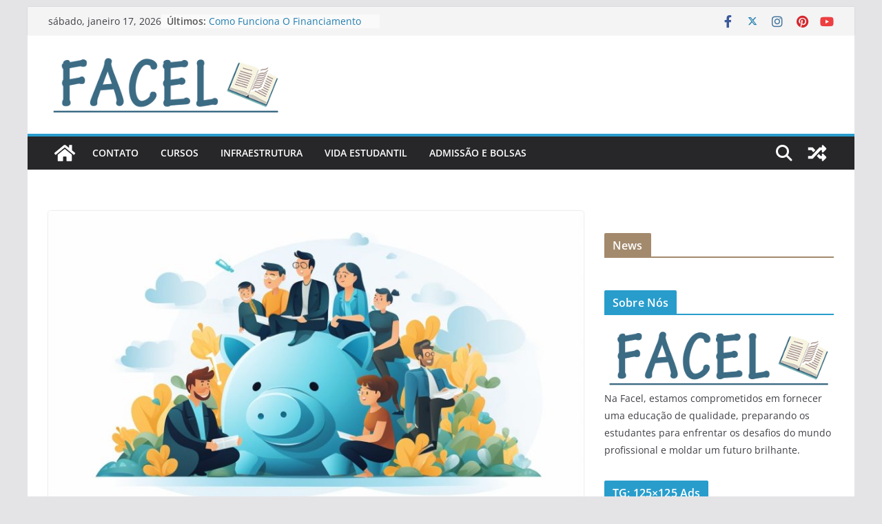

--- FILE ---
content_type: text/html; charset=UTF-8
request_url: https://facel.com.br/requisitos-para-obtencao-de-bolsas/
body_size: 18139
content:
		<!doctype html>
		<html lang="pt-BR" prefix="og: https://ogp.me/ns#">
		
<head>

			<meta charset="UTF-8"/>
		<meta name="viewport" content="width=device-width, initial-scale=1">
		<link rel="profile" href="https://gmpg.org/xfn/11" />
		
	
<!-- Otimização para mecanismos de pesquisa pelo Rank Math - https://rankmath.com/ -->
<title>Requisitos Para Obtenção De Bolsas - Facel</title>
<meta name="description" content="Para obter bolsas de estudo em cursos, é necessário atender a certos requisitos. Aqui está tudo o que você precisa saber:"/>
<meta name="robots" content="follow, index, max-snippet:-1, max-video-preview:-1, max-image-preview:large"/>
<link rel="canonical" href="https://facel.com.br/requisitos-para-obtencao-de-bolsas/" />
<meta property="og:locale" content="pt_BR" />
<meta property="og:type" content="article" />
<meta property="og:title" content="Requisitos Para Obtenção De Bolsas - Facel" />
<meta property="og:description" content="Para obter bolsas de estudo em cursos, é necessário atender a certos requisitos. Aqui está tudo o que você precisa saber:" />
<meta property="og:url" content="http://facel.com.br/requisitos-para-obtencao-de-bolsas/" />
<meta property="og:site_name" content="Facel" />
<meta property="article:section" content="Slider" />
<meta property="og:updated_time" content="2024-01-30T17:39:28-03:00" />
<meta property="og:image" content="https://facel.com.br/wp-content/uploads/2024/01/05-1.jpg" />
<meta property="og:image:secure_url" content="https://facel.com.br/wp-content/uploads/2024/01/05-1.jpg" />
<meta property="og:image:width" content="1456" />
<meta property="og:image:height" content="816" />
<meta property="og:image:alt" content="Requisitos Para Obtenção De Bolsas" />
<meta property="og:image:type" content="image/jpeg" />
<meta property="article:published_time" content="2024-01-05T17:17:13-03:00" />
<meta property="article:modified_time" content="2024-01-30T17:39:28-03:00" />
<meta name="twitter:card" content="summary_large_image" />
<meta name="twitter:title" content="Requisitos Para Obtenção De Bolsas - Facel" />
<meta name="twitter:description" content="Para obter bolsas de estudo em cursos, é necessário atender a certos requisitos. Aqui está tudo o que você precisa saber:" />
<meta name="twitter:image" content="https://facel.com.br/wp-content/uploads/2024/01/05-1.jpg" />
<meta name="twitter:label1" content="Escrito por" />
<meta name="twitter:data1" content="Manuela" />
<meta name="twitter:label2" content="Tempo para leitura" />
<meta name="twitter:data2" content="6 minutos" />
<script type="application/ld+json" class="rank-math-schema">{"@context":"https://schema.org","@graph":[{"@type":["Person","Organization"],"@id":"https://facel.com.br/#person","name":"bruno","logo":{"@type":"ImageObject","@id":"https://facel.com.br/#logo","url":"http://facel.com.br/wp-content/uploads/2023/07/cropped-logo.png","contentUrl":"http://facel.com.br/wp-content/uploads/2023/07/cropped-logo.png","caption":"Facel","inLanguage":"pt-BR","width":"399","height":"111"},"image":{"@type":"ImageObject","@id":"https://facel.com.br/#logo","url":"http://facel.com.br/wp-content/uploads/2023/07/cropped-logo.png","contentUrl":"http://facel.com.br/wp-content/uploads/2023/07/cropped-logo.png","caption":"Facel","inLanguage":"pt-BR","width":"399","height":"111"}},{"@type":"WebSite","@id":"https://facel.com.br/#website","url":"https://facel.com.br","name":"Facel","publisher":{"@id":"https://facel.com.br/#person"},"inLanguage":"pt-BR"},{"@type":"ImageObject","@id":"https://facel.com.br/wp-content/uploads/2024/01/05-1.jpg","url":"https://facel.com.br/wp-content/uploads/2024/01/05-1.jpg","width":"1456","height":"816","caption":"Requisitos Para Obten\u00e7\u00e3o De Bolsas","inLanguage":"pt-BR"},{"@type":"WebPage","@id":"http://facel.com.br/requisitos-para-obtencao-de-bolsas/#webpage","url":"http://facel.com.br/requisitos-para-obtencao-de-bolsas/","name":"Requisitos Para Obten\u00e7\u00e3o De Bolsas - Facel","datePublished":"2024-01-05T17:17:13-03:00","dateModified":"2024-01-30T17:39:28-03:00","isPartOf":{"@id":"https://facel.com.br/#website"},"primaryImageOfPage":{"@id":"https://facel.com.br/wp-content/uploads/2024/01/05-1.jpg"},"inLanguage":"pt-BR"},{"@type":"Person","@id":"http://facel.com.br/requisitos-para-obtencao-de-bolsas/#author","name":"Manuela","image":{"@type":"ImageObject","@id":"https://secure.gravatar.com/avatar/9f0fd96984a0fdb53d9951e5cd2af1356ecaddcfba8b3045d2e35617bd0b9167?s=96&amp;d=mm&amp;r=g","url":"https://secure.gravatar.com/avatar/9f0fd96984a0fdb53d9951e5cd2af1356ecaddcfba8b3045d2e35617bd0b9167?s=96&amp;d=mm&amp;r=g","caption":"Manuela","inLanguage":"pt-BR"}},{"@type":"BlogPosting","headline":"Requisitos Para Obten\u00e7\u00e3o De Bolsas - Facel","datePublished":"2024-01-05T17:17:13-03:00","dateModified":"2024-01-30T17:39:28-03:00","articleSection":"Slider","author":{"@id":"http://facel.com.br/requisitos-para-obtencao-de-bolsas/#author","name":"Manuela"},"publisher":{"@id":"https://facel.com.br/#person"},"description":"Para obter bolsas de estudo em cursos, \u00e9 necess\u00e1rio atender a certos requisitos. Aqui est\u00e1 tudo o que voc\u00ea precisa saber:","name":"Requisitos Para Obten\u00e7\u00e3o De Bolsas - Facel","@id":"http://facel.com.br/requisitos-para-obtencao-de-bolsas/#richSnippet","isPartOf":{"@id":"http://facel.com.br/requisitos-para-obtencao-de-bolsas/#webpage"},"image":{"@id":"https://facel.com.br/wp-content/uploads/2024/01/05-1.jpg"},"inLanguage":"pt-BR","mainEntityOfPage":{"@id":"http://facel.com.br/requisitos-para-obtencao-de-bolsas/#webpage"}}]}</script>
<!-- /Plugin de SEO Rank Math para WordPress -->

<link rel="alternate" type="application/rss+xml" title="Feed para Facel &raquo;" href="https://facel.com.br/feed/" />
<link rel="alternate" title="oEmbed (JSON)" type="application/json+oembed" href="https://facel.com.br/wp-json/oembed/1.0/embed?url=http%3A%2F%2Ffacel.com.br%2Frequisitos-para-obtencao-de-bolsas%2F" />
<link rel="alternate" title="oEmbed (XML)" type="text/xml+oembed" href="https://facel.com.br/wp-json/oembed/1.0/embed?url=http%3A%2F%2Ffacel.com.br%2Frequisitos-para-obtencao-de-bolsas%2F&#038;format=xml" />
<style id='wp-img-auto-sizes-contain-inline-css' type='text/css'>
img:is([sizes=auto i],[sizes^="auto," i]){contain-intrinsic-size:3000px 1500px}
/*# sourceURL=wp-img-auto-sizes-contain-inline-css */
</style>
<style id='wp-emoji-styles-inline-css' type='text/css'>

	img.wp-smiley, img.emoji {
		display: inline !important;
		border: none !important;
		box-shadow: none !important;
		height: 1em !important;
		width: 1em !important;
		margin: 0 0.07em !important;
		vertical-align: -0.1em !important;
		background: none !important;
		padding: 0 !important;
	}
/*# sourceURL=wp-emoji-styles-inline-css */
</style>
<style id='wp-block-library-inline-css' type='text/css'>
:root{--wp-block-synced-color:#7a00df;--wp-block-synced-color--rgb:122,0,223;--wp-bound-block-color:var(--wp-block-synced-color);--wp-editor-canvas-background:#ddd;--wp-admin-theme-color:#007cba;--wp-admin-theme-color--rgb:0,124,186;--wp-admin-theme-color-darker-10:#006ba1;--wp-admin-theme-color-darker-10--rgb:0,107,160.5;--wp-admin-theme-color-darker-20:#005a87;--wp-admin-theme-color-darker-20--rgb:0,90,135;--wp-admin-border-width-focus:2px}@media (min-resolution:192dpi){:root{--wp-admin-border-width-focus:1.5px}}.wp-element-button{cursor:pointer}:root .has-very-light-gray-background-color{background-color:#eee}:root .has-very-dark-gray-background-color{background-color:#313131}:root .has-very-light-gray-color{color:#eee}:root .has-very-dark-gray-color{color:#313131}:root .has-vivid-green-cyan-to-vivid-cyan-blue-gradient-background{background:linear-gradient(135deg,#00d084,#0693e3)}:root .has-purple-crush-gradient-background{background:linear-gradient(135deg,#34e2e4,#4721fb 50%,#ab1dfe)}:root .has-hazy-dawn-gradient-background{background:linear-gradient(135deg,#faaca8,#dad0ec)}:root .has-subdued-olive-gradient-background{background:linear-gradient(135deg,#fafae1,#67a671)}:root .has-atomic-cream-gradient-background{background:linear-gradient(135deg,#fdd79a,#004a59)}:root .has-nightshade-gradient-background{background:linear-gradient(135deg,#330968,#31cdcf)}:root .has-midnight-gradient-background{background:linear-gradient(135deg,#020381,#2874fc)}:root{--wp--preset--font-size--normal:16px;--wp--preset--font-size--huge:42px}.has-regular-font-size{font-size:1em}.has-larger-font-size{font-size:2.625em}.has-normal-font-size{font-size:var(--wp--preset--font-size--normal)}.has-huge-font-size{font-size:var(--wp--preset--font-size--huge)}.has-text-align-center{text-align:center}.has-text-align-left{text-align:left}.has-text-align-right{text-align:right}.has-fit-text{white-space:nowrap!important}#end-resizable-editor-section{display:none}.aligncenter{clear:both}.items-justified-left{justify-content:flex-start}.items-justified-center{justify-content:center}.items-justified-right{justify-content:flex-end}.items-justified-space-between{justify-content:space-between}.screen-reader-text{border:0;clip-path:inset(50%);height:1px;margin:-1px;overflow:hidden;padding:0;position:absolute;width:1px;word-wrap:normal!important}.screen-reader-text:focus{background-color:#ddd;clip-path:none;color:#444;display:block;font-size:1em;height:auto;left:5px;line-height:normal;padding:15px 23px 14px;text-decoration:none;top:5px;width:auto;z-index:100000}html :where(.has-border-color){border-style:solid}html :where([style*=border-top-color]){border-top-style:solid}html :where([style*=border-right-color]){border-right-style:solid}html :where([style*=border-bottom-color]){border-bottom-style:solid}html :where([style*=border-left-color]){border-left-style:solid}html :where([style*=border-width]){border-style:solid}html :where([style*=border-top-width]){border-top-style:solid}html :where([style*=border-right-width]){border-right-style:solid}html :where([style*=border-bottom-width]){border-bottom-style:solid}html :where([style*=border-left-width]){border-left-style:solid}html :where(img[class*=wp-image-]){height:auto;max-width:100%}:where(figure){margin:0 0 1em}html :where(.is-position-sticky){--wp-admin--admin-bar--position-offset:var(--wp-admin--admin-bar--height,0px)}@media screen and (max-width:600px){html :where(.is-position-sticky){--wp-admin--admin-bar--position-offset:0px}}

/*# sourceURL=wp-block-library-inline-css */
</style><style id='global-styles-inline-css' type='text/css'>
:root{--wp--preset--aspect-ratio--square: 1;--wp--preset--aspect-ratio--4-3: 4/3;--wp--preset--aspect-ratio--3-4: 3/4;--wp--preset--aspect-ratio--3-2: 3/2;--wp--preset--aspect-ratio--2-3: 2/3;--wp--preset--aspect-ratio--16-9: 16/9;--wp--preset--aspect-ratio--9-16: 9/16;--wp--preset--color--black: #000000;--wp--preset--color--cyan-bluish-gray: #abb8c3;--wp--preset--color--white: #ffffff;--wp--preset--color--pale-pink: #f78da7;--wp--preset--color--vivid-red: #cf2e2e;--wp--preset--color--luminous-vivid-orange: #ff6900;--wp--preset--color--luminous-vivid-amber: #fcb900;--wp--preset--color--light-green-cyan: #7bdcb5;--wp--preset--color--vivid-green-cyan: #00d084;--wp--preset--color--pale-cyan-blue: #8ed1fc;--wp--preset--color--vivid-cyan-blue: #0693e3;--wp--preset--color--vivid-purple: #9b51e0;--wp--preset--gradient--vivid-cyan-blue-to-vivid-purple: linear-gradient(135deg,rgb(6,147,227) 0%,rgb(155,81,224) 100%);--wp--preset--gradient--light-green-cyan-to-vivid-green-cyan: linear-gradient(135deg,rgb(122,220,180) 0%,rgb(0,208,130) 100%);--wp--preset--gradient--luminous-vivid-amber-to-luminous-vivid-orange: linear-gradient(135deg,rgb(252,185,0) 0%,rgb(255,105,0) 100%);--wp--preset--gradient--luminous-vivid-orange-to-vivid-red: linear-gradient(135deg,rgb(255,105,0) 0%,rgb(207,46,46) 100%);--wp--preset--gradient--very-light-gray-to-cyan-bluish-gray: linear-gradient(135deg,rgb(238,238,238) 0%,rgb(169,184,195) 100%);--wp--preset--gradient--cool-to-warm-spectrum: linear-gradient(135deg,rgb(74,234,220) 0%,rgb(151,120,209) 20%,rgb(207,42,186) 40%,rgb(238,44,130) 60%,rgb(251,105,98) 80%,rgb(254,248,76) 100%);--wp--preset--gradient--blush-light-purple: linear-gradient(135deg,rgb(255,206,236) 0%,rgb(152,150,240) 100%);--wp--preset--gradient--blush-bordeaux: linear-gradient(135deg,rgb(254,205,165) 0%,rgb(254,45,45) 50%,rgb(107,0,62) 100%);--wp--preset--gradient--luminous-dusk: linear-gradient(135deg,rgb(255,203,112) 0%,rgb(199,81,192) 50%,rgb(65,88,208) 100%);--wp--preset--gradient--pale-ocean: linear-gradient(135deg,rgb(255,245,203) 0%,rgb(182,227,212) 50%,rgb(51,167,181) 100%);--wp--preset--gradient--electric-grass: linear-gradient(135deg,rgb(202,248,128) 0%,rgb(113,206,126) 100%);--wp--preset--gradient--midnight: linear-gradient(135deg,rgb(2,3,129) 0%,rgb(40,116,252) 100%);--wp--preset--font-size--small: 13px;--wp--preset--font-size--medium: 20px;--wp--preset--font-size--large: 36px;--wp--preset--font-size--x-large: 42px;--wp--preset--spacing--20: 0.44rem;--wp--preset--spacing--30: 0.67rem;--wp--preset--spacing--40: 1rem;--wp--preset--spacing--50: 1.5rem;--wp--preset--spacing--60: 2.25rem;--wp--preset--spacing--70: 3.38rem;--wp--preset--spacing--80: 5.06rem;--wp--preset--shadow--natural: 6px 6px 9px rgba(0, 0, 0, 0.2);--wp--preset--shadow--deep: 12px 12px 50px rgba(0, 0, 0, 0.4);--wp--preset--shadow--sharp: 6px 6px 0px rgba(0, 0, 0, 0.2);--wp--preset--shadow--outlined: 6px 6px 0px -3px rgb(255, 255, 255), 6px 6px rgb(0, 0, 0);--wp--preset--shadow--crisp: 6px 6px 0px rgb(0, 0, 0);}:where(body) { margin: 0; }.wp-site-blocks > .alignleft { float: left; margin-right: 2em; }.wp-site-blocks > .alignright { float: right; margin-left: 2em; }.wp-site-blocks > .aligncenter { justify-content: center; margin-left: auto; margin-right: auto; }:where(.wp-site-blocks) > * { margin-block-start: 24px; margin-block-end: 0; }:where(.wp-site-blocks) > :first-child { margin-block-start: 0; }:where(.wp-site-blocks) > :last-child { margin-block-end: 0; }:root { --wp--style--block-gap: 24px; }:root :where(.is-layout-flow) > :first-child{margin-block-start: 0;}:root :where(.is-layout-flow) > :last-child{margin-block-end: 0;}:root :where(.is-layout-flow) > *{margin-block-start: 24px;margin-block-end: 0;}:root :where(.is-layout-constrained) > :first-child{margin-block-start: 0;}:root :where(.is-layout-constrained) > :last-child{margin-block-end: 0;}:root :where(.is-layout-constrained) > *{margin-block-start: 24px;margin-block-end: 0;}:root :where(.is-layout-flex){gap: 24px;}:root :where(.is-layout-grid){gap: 24px;}.is-layout-flow > .alignleft{float: left;margin-inline-start: 0;margin-inline-end: 2em;}.is-layout-flow > .alignright{float: right;margin-inline-start: 2em;margin-inline-end: 0;}.is-layout-flow > .aligncenter{margin-left: auto !important;margin-right: auto !important;}.is-layout-constrained > .alignleft{float: left;margin-inline-start: 0;margin-inline-end: 2em;}.is-layout-constrained > .alignright{float: right;margin-inline-start: 2em;margin-inline-end: 0;}.is-layout-constrained > .aligncenter{margin-left: auto !important;margin-right: auto !important;}.is-layout-constrained > :where(:not(.alignleft):not(.alignright):not(.alignfull)){margin-left: auto !important;margin-right: auto !important;}body .is-layout-flex{display: flex;}.is-layout-flex{flex-wrap: wrap;align-items: center;}.is-layout-flex > :is(*, div){margin: 0;}body .is-layout-grid{display: grid;}.is-layout-grid > :is(*, div){margin: 0;}body{padding-top: 0px;padding-right: 0px;padding-bottom: 0px;padding-left: 0px;}a:where(:not(.wp-element-button)){text-decoration: underline;}:root :where(.wp-element-button, .wp-block-button__link){background-color: #32373c;border-width: 0;color: #fff;font-family: inherit;font-size: inherit;font-style: inherit;font-weight: inherit;letter-spacing: inherit;line-height: inherit;padding-top: calc(0.667em + 2px);padding-right: calc(1.333em + 2px);padding-bottom: calc(0.667em + 2px);padding-left: calc(1.333em + 2px);text-decoration: none;text-transform: inherit;}.has-black-color{color: var(--wp--preset--color--black) !important;}.has-cyan-bluish-gray-color{color: var(--wp--preset--color--cyan-bluish-gray) !important;}.has-white-color{color: var(--wp--preset--color--white) !important;}.has-pale-pink-color{color: var(--wp--preset--color--pale-pink) !important;}.has-vivid-red-color{color: var(--wp--preset--color--vivid-red) !important;}.has-luminous-vivid-orange-color{color: var(--wp--preset--color--luminous-vivid-orange) !important;}.has-luminous-vivid-amber-color{color: var(--wp--preset--color--luminous-vivid-amber) !important;}.has-light-green-cyan-color{color: var(--wp--preset--color--light-green-cyan) !important;}.has-vivid-green-cyan-color{color: var(--wp--preset--color--vivid-green-cyan) !important;}.has-pale-cyan-blue-color{color: var(--wp--preset--color--pale-cyan-blue) !important;}.has-vivid-cyan-blue-color{color: var(--wp--preset--color--vivid-cyan-blue) !important;}.has-vivid-purple-color{color: var(--wp--preset--color--vivid-purple) !important;}.has-black-background-color{background-color: var(--wp--preset--color--black) !important;}.has-cyan-bluish-gray-background-color{background-color: var(--wp--preset--color--cyan-bluish-gray) !important;}.has-white-background-color{background-color: var(--wp--preset--color--white) !important;}.has-pale-pink-background-color{background-color: var(--wp--preset--color--pale-pink) !important;}.has-vivid-red-background-color{background-color: var(--wp--preset--color--vivid-red) !important;}.has-luminous-vivid-orange-background-color{background-color: var(--wp--preset--color--luminous-vivid-orange) !important;}.has-luminous-vivid-amber-background-color{background-color: var(--wp--preset--color--luminous-vivid-amber) !important;}.has-light-green-cyan-background-color{background-color: var(--wp--preset--color--light-green-cyan) !important;}.has-vivid-green-cyan-background-color{background-color: var(--wp--preset--color--vivid-green-cyan) !important;}.has-pale-cyan-blue-background-color{background-color: var(--wp--preset--color--pale-cyan-blue) !important;}.has-vivid-cyan-blue-background-color{background-color: var(--wp--preset--color--vivid-cyan-blue) !important;}.has-vivid-purple-background-color{background-color: var(--wp--preset--color--vivid-purple) !important;}.has-black-border-color{border-color: var(--wp--preset--color--black) !important;}.has-cyan-bluish-gray-border-color{border-color: var(--wp--preset--color--cyan-bluish-gray) !important;}.has-white-border-color{border-color: var(--wp--preset--color--white) !important;}.has-pale-pink-border-color{border-color: var(--wp--preset--color--pale-pink) !important;}.has-vivid-red-border-color{border-color: var(--wp--preset--color--vivid-red) !important;}.has-luminous-vivid-orange-border-color{border-color: var(--wp--preset--color--luminous-vivid-orange) !important;}.has-luminous-vivid-amber-border-color{border-color: var(--wp--preset--color--luminous-vivid-amber) !important;}.has-light-green-cyan-border-color{border-color: var(--wp--preset--color--light-green-cyan) !important;}.has-vivid-green-cyan-border-color{border-color: var(--wp--preset--color--vivid-green-cyan) !important;}.has-pale-cyan-blue-border-color{border-color: var(--wp--preset--color--pale-cyan-blue) !important;}.has-vivid-cyan-blue-border-color{border-color: var(--wp--preset--color--vivid-cyan-blue) !important;}.has-vivid-purple-border-color{border-color: var(--wp--preset--color--vivid-purple) !important;}.has-vivid-cyan-blue-to-vivid-purple-gradient-background{background: var(--wp--preset--gradient--vivid-cyan-blue-to-vivid-purple) !important;}.has-light-green-cyan-to-vivid-green-cyan-gradient-background{background: var(--wp--preset--gradient--light-green-cyan-to-vivid-green-cyan) !important;}.has-luminous-vivid-amber-to-luminous-vivid-orange-gradient-background{background: var(--wp--preset--gradient--luminous-vivid-amber-to-luminous-vivid-orange) !important;}.has-luminous-vivid-orange-to-vivid-red-gradient-background{background: var(--wp--preset--gradient--luminous-vivid-orange-to-vivid-red) !important;}.has-very-light-gray-to-cyan-bluish-gray-gradient-background{background: var(--wp--preset--gradient--very-light-gray-to-cyan-bluish-gray) !important;}.has-cool-to-warm-spectrum-gradient-background{background: var(--wp--preset--gradient--cool-to-warm-spectrum) !important;}.has-blush-light-purple-gradient-background{background: var(--wp--preset--gradient--blush-light-purple) !important;}.has-blush-bordeaux-gradient-background{background: var(--wp--preset--gradient--blush-bordeaux) !important;}.has-luminous-dusk-gradient-background{background: var(--wp--preset--gradient--luminous-dusk) !important;}.has-pale-ocean-gradient-background{background: var(--wp--preset--gradient--pale-ocean) !important;}.has-electric-grass-gradient-background{background: var(--wp--preset--gradient--electric-grass) !important;}.has-midnight-gradient-background{background: var(--wp--preset--gradient--midnight) !important;}.has-small-font-size{font-size: var(--wp--preset--font-size--small) !important;}.has-medium-font-size{font-size: var(--wp--preset--font-size--medium) !important;}.has-large-font-size{font-size: var(--wp--preset--font-size--large) !important;}.has-x-large-font-size{font-size: var(--wp--preset--font-size--x-large) !important;}
/*# sourceURL=global-styles-inline-css */
</style>

<link rel='stylesheet' id='dashicons-css' href='https://facel.com.br/wp-includes/css/dashicons.min.css?ver=2d2e783258cddc8cd225d8932b070117' type='text/css' media='all' />
<link rel='stylesheet' id='everest-forms-general-css' href='https://facel.com.br/wp-content/plugins/everest-forms/assets/css/everest-forms.css?ver=3.4.1' type='text/css' media='all' />
<link rel='stylesheet' id='jquery-intl-tel-input-css' href='https://facel.com.br/wp-content/plugins/everest-forms/assets/css/intlTelInput.css?ver=3.4.1' type='text/css' media='all' />
<link rel='stylesheet' id='colormag_style-css' href='https://facel.com.br/wp-content/themes/colormag/style.css?ver=3.1.10' type='text/css' media='all' />
<style id='colormag_style-inline-css' type='text/css'>
.colormag-button,
			blockquote, button,
			input[type=reset],
			input[type=button],
			input[type=submit],
			.cm-home-icon.front_page_on,
			.cm-post-categories a,
			.cm-primary-nav ul li ul li:hover,
			.cm-primary-nav ul li.current-menu-item,
			.cm-primary-nav ul li.current_page_ancestor,
			.cm-primary-nav ul li.current-menu-ancestor,
			.cm-primary-nav ul li.current_page_item,
			.cm-primary-nav ul li:hover,
			.cm-primary-nav ul li.focus,
			.cm-mobile-nav li a:hover,
			.colormag-header-clean #cm-primary-nav .cm-menu-toggle:hover,
			.cm-header .cm-mobile-nav li:hover,
			.cm-header .cm-mobile-nav li.current-page-ancestor,
			.cm-header .cm-mobile-nav li.current-menu-ancestor,
			.cm-header .cm-mobile-nav li.current-page-item,
			.cm-header .cm-mobile-nav li.current-menu-item,
			.cm-primary-nav ul li.focus > a,
			.cm-layout-2 .cm-primary-nav ul ul.sub-menu li.focus > a,
			.cm-mobile-nav .current-menu-item>a, .cm-mobile-nav .current_page_item>a,
			.colormag-header-clean .cm-mobile-nav li:hover > a,
			.colormag-header-clean .cm-mobile-nav li.current-page-ancestor > a,
			.colormag-header-clean .cm-mobile-nav li.current-menu-ancestor > a,
			.colormag-header-clean .cm-mobile-nav li.current-page-item > a,
			.colormag-header-clean .cm-mobile-nav li.current-menu-item > a,
			.fa.search-top:hover,
			.widget_call_to_action .btn--primary,
			.colormag-footer--classic .cm-footer-cols .cm-row .cm-widget-title span::before,
			.colormag-footer--classic-bordered .cm-footer-cols .cm-row .cm-widget-title span::before,
			.cm-featured-posts .cm-widget-title span,
			.cm-featured-category-slider-widget .cm-slide-content .cm-entry-header-meta .cm-post-categories a,
			.cm-highlighted-posts .cm-post-content .cm-entry-header-meta .cm-post-categories a,
			.cm-category-slide-next, .cm-category-slide-prev, .slide-next,
			.slide-prev, .cm-tabbed-widget ul li, .cm-posts .wp-pagenavi .current,
			.cm-posts .wp-pagenavi a:hover, .cm-secondary .cm-widget-title span,
			.cm-posts .post .cm-post-content .cm-entry-header-meta .cm-post-categories a,
			.cm-page-header .cm-page-title span, .entry-meta .post-format i,
			.format-link .cm-entry-summary a, .cm-entry-button, .infinite-scroll .tg-infinite-scroll,
			.no-more-post-text, .pagination span,
			.comments-area .comment-author-link span,
			.cm-footer-cols .cm-row .cm-widget-title span,
			.advertisement_above_footer .cm-widget-title span,
			.error, .cm-primary .cm-widget-title span,
			.related-posts-wrapper.style-three .cm-post-content .cm-entry-title a:hover:before,
			.cm-slider-area .cm-widget-title span,
			.cm-beside-slider-widget .cm-widget-title span,
			.top-full-width-sidebar .cm-widget-title span,
			.wp-block-quote, .wp-block-quote.is-style-large,
			.wp-block-quote.has-text-align-right,
			.cm-error-404 .cm-btn, .widget .wp-block-heading, .wp-block-search button,
			.widget a::before, .cm-post-date a::before,
			.byline a::before,
			.colormag-footer--classic-bordered .cm-widget-title::before,
			.wp-block-button__link,
			#cm-tertiary .cm-widget-title span,
			.link-pagination .post-page-numbers.current,
			.wp-block-query-pagination-numbers .page-numbers.current,
			.wp-element-button,
			.wp-block-button .wp-block-button__link,
			.wp-element-button,
			.cm-layout-2 .cm-primary-nav ul ul.sub-menu li:hover,
			.cm-layout-2 .cm-primary-nav ul ul.sub-menu li.current-menu-ancestor,
			.cm-layout-2 .cm-primary-nav ul ul.sub-menu li.current-menu-item,
			.cm-layout-2 .cm-primary-nav ul ul.sub-menu li.focus,
			.search-wrap button,
			.page-numbers .current,
			.wp-block-search .wp-element-button:hover{background-color:#289dcc;}a,
			.cm-layout-2 #cm-primary-nav .fa.search-top:hover,
			.cm-layout-2 #cm-primary-nav.cm-mobile-nav .cm-random-post a:hover .fa-random,
			.cm-layout-2 #cm-primary-nav.cm-primary-nav .cm-random-post a:hover .fa-random,
			.cm-layout-2 .breaking-news .newsticker a:hover,
			.cm-layout-2 .cm-primary-nav ul li.current-menu-item > a,
			.cm-layout-2 .cm-primary-nav ul li.current_page_item > a,
			.cm-layout-2 .cm-primary-nav ul li:hover > a,
			.cm-layout-2 .cm-primary-nav ul li.focus > a
			.dark-skin .cm-layout-2-style-1 #cm-primary-nav.cm-primary-nav .cm-home-icon:hover .fa,
			.byline a:hover, .comments a:hover, .cm-edit-link a:hover, .cm-post-date a:hover,
			.social-links:not(.cm-header-actions .social-links) i.fa:hover, .cm-tag-links a:hover,
			.colormag-header-clean .social-links li:hover i.fa, .cm-layout-2-style-1 .social-links li:hover i.fa,
			.colormag-header-clean .breaking-news .newsticker a:hover, .widget_featured_posts .article-content .cm-entry-title a:hover,
			.widget_featured_slider .slide-content .cm-below-entry-meta .byline a:hover,
			.widget_featured_slider .slide-content .cm-below-entry-meta .comments a:hover,
			.widget_featured_slider .slide-content .cm-below-entry-meta .cm-post-date a:hover,
			.widget_featured_slider .slide-content .cm-entry-title a:hover,
			.widget_block_picture_news.widget_featured_posts .article-content .cm-entry-title a:hover,
			.widget_highlighted_posts .article-content .cm-below-entry-meta .byline a:hover,
			.widget_highlighted_posts .article-content .cm-below-entry-meta .comments a:hover,
			.widget_highlighted_posts .article-content .cm-below-entry-meta .cm-post-date a:hover,
			.widget_highlighted_posts .article-content .cm-entry-title a:hover, i.fa-arrow-up, i.fa-arrow-down,
			.cm-site-title a, #content .post .article-content .cm-entry-title a:hover, .entry-meta .byline i,
			.entry-meta .cat-links i, .entry-meta a, .post .cm-entry-title a:hover, .search .cm-entry-title a:hover,
			.entry-meta .comments-link a:hover, .entry-meta .cm-edit-link a:hover, .entry-meta .cm-post-date a:hover,
			.entry-meta .cm-tag-links a:hover, .single #content .tags a:hover, .count, .next a:hover, .previous a:hover,
			.related-posts-main-title .fa, .single-related-posts .article-content .cm-entry-title a:hover,
			.pagination a span:hover,
			#content .comments-area a.comment-cm-edit-link:hover, #content .comments-area a.comment-permalink:hover,
			#content .comments-area article header cite a:hover, .comments-area .comment-author-link a:hover,
			.comment .comment-reply-link:hover,
			.nav-next a, .nav-previous a,
			#cm-footer .cm-footer-menu ul li a:hover,
			.cm-footer-cols .cm-row a:hover, a#scroll-up i, .related-posts-wrapper-flyout .cm-entry-title a:hover,
			.human-diff-time .human-diff-time-display:hover,
			.cm-layout-2-style-1 #cm-primary-nav .fa:hover,
			.cm-footer-bar a,
			.cm-post-date a:hover,
			.cm-author a:hover,
			.cm-comments-link a:hover,
			.cm-tag-links a:hover,
			.cm-edit-link a:hover,
			.cm-footer-bar .copyright a,
			.cm-featured-posts .cm-entry-title a:hover,
			.cm-posts .post .cm-post-content .cm-entry-title a:hover,
			.cm-posts .post .single-title-above .cm-entry-title a:hover,
			.cm-layout-2 .cm-primary-nav ul li:hover > a,
			.cm-layout-2 #cm-primary-nav .fa:hover,
			.cm-entry-title a:hover,
			button:hover, input[type="button"]:hover,
			input[type="reset"]:hover,
			input[type="submit"]:hover,
			.wp-block-button .wp-block-button__link:hover,
			.cm-button:hover,
			.wp-element-button:hover,
			li.product .added_to_cart:hover,
			.comments-area .comment-permalink:hover,
			.cm-footer-bar-area .cm-footer-bar__2 a{color:#289dcc;}#cm-primary-nav,
			.cm-contained .cm-header-2 .cm-row{border-top-color:#289dcc;}.cm-layout-2 #cm-primary-nav,
			.cm-layout-2 .cm-primary-nav ul ul.sub-menu li:hover,
			.cm-layout-2 .cm-primary-nav ul > li:hover > a,
			.cm-layout-2 .cm-primary-nav ul > li.current-menu-item > a,
			.cm-layout-2 .cm-primary-nav ul > li.current-menu-ancestor > a,
			.cm-layout-2 .cm-primary-nav ul ul.sub-menu li.current-menu-ancestor,
			.cm-layout-2 .cm-primary-nav ul ul.sub-menu li.current-menu-item,
			.cm-layout-2 .cm-primary-nav ul ul.sub-menu li.focus,
			cm-layout-2 .cm-primary-nav ul ul.sub-menu li.current-menu-ancestor,
			cm-layout-2 .cm-primary-nav ul ul.sub-menu li.current-menu-item,
			cm-layout-2 #cm-primary-nav .cm-menu-toggle:hover,
			cm-layout-2 #cm-primary-nav.cm-mobile-nav .cm-menu-toggle,
			cm-layout-2 .cm-primary-nav ul > li:hover > a,
			cm-layout-2 .cm-primary-nav ul > li.current-menu-item > a,
			cm-layout-2 .cm-primary-nav ul > li.current-menu-ancestor > a,
			.cm-layout-2 .cm-primary-nav ul li.focus > a, .pagination a span:hover,
			.cm-error-404 .cm-btn,
			.single-post .cm-post-categories a::after,
			.widget .block-title,
			.cm-layout-2 .cm-primary-nav ul li.focus > a,
			button,
			input[type="button"],
			input[type="reset"],
			input[type="submit"],
			.wp-block-button .wp-block-button__link,
			.cm-button,
			.wp-element-button,
			li.product .added_to_cart{border-color:#289dcc;}.cm-secondary .cm-widget-title,
			#cm-tertiary .cm-widget-title,
			.widget_featured_posts .widget-title,
			#secondary .widget-title,
			#cm-tertiary .widget-title,
			.cm-page-header .cm-page-title,
			.cm-footer-cols .cm-row .widget-title,
			.advertisement_above_footer .widget-title,
			#primary .widget-title,
			.widget_slider_area .widget-title,
			.widget_beside_slider .widget-title,
			.top-full-width-sidebar .widget-title,
			.cm-footer-cols .cm-row .cm-widget-title,
			.cm-footer-bar .copyright a,
			.cm-layout-2.cm-layout-2-style-2 #cm-primary-nav,
			.cm-layout-2 .cm-primary-nav ul > li:hover > a,
			.cm-layout-2 .cm-primary-nav ul > li.current-menu-item > a{border-bottom-color:#289dcc;}@media screen and (min-width: 992px) {.cm-primary{width:70%;}}.cm-header .cm-menu-toggle svg,
			.cm-header .cm-menu-toggle svg{fill:#fff;}.cm-footer-bar-area .cm-footer-bar__2 a{color:#207daf;}.mzb-featured-posts, .mzb-social-icon, .mzb-featured-categories, .mzb-social-icons-insert{--color--light--primary:rgba(40,157,204,0.1);}body{--color--light--primary:#289dcc;--color--primary:#289dcc;}
/*# sourceURL=colormag_style-inline-css */
</style>
<link rel='stylesheet' id='colormag-featured-image-popup-css-css' href='https://facel.com.br/wp-content/themes/colormag/assets/js/magnific-popup/magnific-popup.min.css?ver=3.1.10' type='text/css' media='all' />
<link rel='stylesheet' id='font-awesome-4-css' href='https://facel.com.br/wp-content/themes/colormag/assets/library/font-awesome/css/v4-shims.min.css?ver=4.7.0' type='text/css' media='all' />
<link rel='stylesheet' id='font-awesome-all-css' href='https://facel.com.br/wp-content/themes/colormag/assets/library/font-awesome/css/all.min.css?ver=6.2.4' type='text/css' media='all' />
<link rel='stylesheet' id='font-awesome-solid-css' href='https://facel.com.br/wp-content/themes/colormag/assets/library/font-awesome/css/solid.min.css?ver=6.2.4' type='text/css' media='all' />
<script type="text/javascript" src="https://facel.com.br/wp-includes/js/jquery/jquery.min.js?ver=3.7.1" id="jquery-core-js"></script>
<script type="text/javascript" src="https://facel.com.br/wp-includes/js/jquery/jquery-migrate.min.js?ver=3.4.1" id="jquery-migrate-js"></script>
<link rel="https://api.w.org/" href="https://facel.com.br/wp-json/" /><link rel="alternate" title="JSON" type="application/json" href="https://facel.com.br/wp-json/wp/v2/posts/1131" /><link rel="EditURI" type="application/rsd+xml" title="RSD" href="https://facel.com.br/xmlrpc.php?rsd" />

<link rel='shortlink' href='https://facel.com.br/?p=1131' />
<link rel="icon" href="https://facel.com.br/wp-content/uploads/2020/07/tg-logo.jpg" sizes="32x32" />
<link rel="icon" href="https://facel.com.br/wp-content/uploads/2020/07/tg-logo.jpg" sizes="192x192" />
<link rel="apple-touch-icon" href="https://facel.com.br/wp-content/uploads/2020/07/tg-logo.jpg" />
<meta name="msapplication-TileImage" content="https://facel.com.br/wp-content/uploads/2020/07/tg-logo.jpg" />

</head>

<body class="wp-singular post-template-default single single-post postid-1131 single-format-standard wp-custom-logo wp-embed-responsive wp-theme-colormag everest-forms-no-js cm-header-layout-1 adv-style-1  boxed">




		<div id="page" class="hfeed site">
				<a class="skip-link screen-reader-text" href="#main">Pular para o conteúdo</a>
		

			<header id="cm-masthead" class="cm-header cm-layout-1 cm-layout-1-style-1 cm-full-width">
		
		
				<div class="cm-top-bar">
					<div class="cm-container">
						<div class="cm-row">
							<div class="cm-top-bar__1">
				
		<div class="date-in-header">
			sábado, janeiro 17, 2026		</div>

		
		<div class="breaking-news">
			<strong class="breaking-news-latest">Últimos:</strong>

			<ul class="newsticker">
									<li>
						<a href="https://facel.com.br/como-funciona-o-financiamento-internacional/" title="Como Funciona O Financiamento Internacional">
							Como Funciona O Financiamento Internacional						</a>
					</li>
									<li>
						<a href="https://facel.com.br/processo-de-matricula-para-ingressantes/" title="Processo De Matrícula Para Ingressantes">
							Processo De Matrícula Para Ingressantes						</a>
					</li>
									<li>
						<a href="https://facel.com.br/trabalhos-mais-rapidos-em-casa-com-ferramentas-eletricas-prontas-para-locacao/" title="Trabalhos mais rápidos em casa com ferramentas elétricas prontas para locação">
							Trabalhos mais rápidos em casa com ferramentas elétricas prontas para locação						</a>
					</li>
									<li>
						<a href="https://facel.com.br/vantagens-do-vagas-remanescentes-e-como-participar/" title="Vantagens Do Vagas Remanescentes E Como Participar">
							Vantagens Do Vagas Remanescentes E Como Participar						</a>
					</li>
									<li>
						<a href="https://facel.com.br/como-prosseguir-apos-ser-aprovado/" title="Como Prosseguir Após Ser Aprovado">
							Como Prosseguir Após Ser Aprovado						</a>
					</li>
							</ul>
		</div>

									</div>

							<div class="cm-top-bar__2">
				
		<div class="social-links">
			<ul>
				<li><a href="#" target="_blank"><i class="fa fa-facebook"></i></a></li><li><a href="#" target="_blank"><i class="fa-brands fa-x-twitter"></i></a></li><li><a href="#" target="_blank"><i class="fa fa-instagram"></i></a></li><li><a href="#" target="_blank"><i class="fa fa-pinterest"></i></a></li><li><a href="#" target="_blank"><i class="fa fa-youtube"></i></a></li>			</ul>
		</div><!-- .social-links -->
									</div>
						</div>
					</div>
				</div>

				
				<div class="cm-main-header">
		
		
	<div id="cm-header-1" class="cm-header-1">
		<div class="cm-container">
			<div class="cm-row">

				<div class="cm-header-col-1">
										<div id="cm-site-branding" class="cm-site-branding">
		<a href="https://facel.com.br/" class="custom-logo-link" rel="home"><img width="399" height="111" src="https://facel.com.br/wp-content/uploads/2023/07/cropped-logo.png" class="custom-logo" alt="Facel" decoding="async" srcset="" sizes="(max-width: 399px) 100vw, 399px" /></a>					</div><!-- #cm-site-branding -->
	
				</div><!-- .cm-header-col-1 -->

				<div class="cm-header-col-2">
										<div id="header-right-sidebar" class="clearfix">
						<aside id="colormag_728x90_advertisement_widget-1" class="widget cm-728x90-advertisemen-widget clearfix">
		<div class="advertisement_728x90">
			<div class="cm-advertisement-content"><a href="#" class="single_ad_728x90" target="_blank" rel="nofollow"><img src="https://themegrilldemos.com/colormag/wp-content/uploads/sites/60/2023/06/CM-ad-728X90.png" width="728" height="90" alt=""></a></div>		</div>

		</aside>					</div>
									</div><!-- .cm-header-col-2 -->

		</div>
	</div>
</div>
		
<div id="cm-header-2" class="cm-header-2">
	<nav id="cm-primary-nav" class="cm-primary-nav">
		<div class="cm-container">
			<div class="cm-row">
				
				<div class="cm-home-icon">
					<a href="https://facel.com.br/"
					   title="Facel"
					>
						<svg class="cm-icon cm-icon--home" xmlns="http://www.w3.org/2000/svg" viewBox="0 0 28 22"><path d="M13.6465 6.01133L5.11148 13.0409V20.6278C5.11148 20.8242 5.18952 21.0126 5.32842 21.1515C5.46733 21.2904 5.65572 21.3685 5.85217 21.3685L11.0397 21.3551C11.2355 21.3541 11.423 21.2756 11.5611 21.1368C11.6992 20.998 11.7767 20.8102 11.7767 20.6144V16.1837C11.7767 15.9873 11.8547 15.7989 11.9937 15.66C12.1326 15.521 12.321 15.443 12.5174 15.443H15.4801C15.6766 15.443 15.865 15.521 16.0039 15.66C16.1428 15.7989 16.2208 15.9873 16.2208 16.1837V20.6111C16.2205 20.7086 16.2394 20.8052 16.2765 20.8953C16.3136 20.9854 16.3681 21.0673 16.4369 21.1364C16.5057 21.2054 16.5875 21.2602 16.6775 21.2975C16.7675 21.3349 16.864 21.3541 16.9615 21.3541L22.1472 21.3685C22.3436 21.3685 22.532 21.2904 22.6709 21.1515C22.8099 21.0126 22.8879 20.8242 22.8879 20.6278V13.0358L14.3548 6.01133C14.2544 5.93047 14.1295 5.88637 14.0006 5.88637C13.8718 5.88637 13.7468 5.93047 13.6465 6.01133ZM27.1283 10.7892L23.2582 7.59917V1.18717C23.2582 1.03983 23.1997 0.898538 23.0955 0.794359C22.9913 0.69018 22.8501 0.631653 22.7027 0.631653H20.1103C19.963 0.631653 19.8217 0.69018 19.7175 0.794359C19.6133 0.898538 19.5548 1.03983 19.5548 1.18717V4.54848L15.4102 1.13856C15.0125 0.811259 14.5134 0.632307 13.9983 0.632307C13.4832 0.632307 12.9841 0.811259 12.5864 1.13856L0.868291 10.7892C0.81204 10.8357 0.765501 10.8928 0.731333 10.9573C0.697165 11.0218 0.676038 11.0924 0.66916 11.165C0.662282 11.2377 0.669786 11.311 0.691245 11.3807C0.712704 11.4505 0.747696 11.5153 0.794223 11.5715L1.97469 13.0066C2.02109 13.063 2.07816 13.1098 2.14264 13.1441C2.20711 13.1784 2.27773 13.1997 2.35044 13.2067C2.42315 13.2137 2.49653 13.2063 2.56638 13.1849C2.63623 13.1636 2.70118 13.1286 2.7575 13.0821L13.6465 4.11333C13.7468 4.03247 13.8718 3.98837 14.0006 3.98837C14.1295 3.98837 14.2544 4.03247 14.3548 4.11333L25.2442 13.0821C25.3004 13.1286 25.3653 13.1636 25.435 13.1851C25.5048 13.2065 25.5781 13.214 25.6507 13.2071C25.7234 13.2003 25.794 13.1791 25.8584 13.145C25.9229 13.1108 25.98 13.0643 26.0265 13.008L27.207 11.5729C27.2535 11.5164 27.2883 11.4512 27.3095 11.3812C27.3307 11.3111 27.3379 11.2375 27.3306 11.1647C27.3233 11.0919 27.3016 11.0212 27.2669 10.9568C27.2322 10.8923 27.1851 10.8354 27.1283 10.7892Z" /></svg>					</a>
				</div>
				
											<div class="cm-header-actions">
								
		<div class="cm-random-post">
							<a href="https://facel.com.br/aluguel-de-maquinas-de-solda-potencialize-sua-producao-com-tecnologia-avancada/" title="Ver um artigo aleatório">
					<svg class="cm-icon cm-icon--random-fill" xmlns="http://www.w3.org/2000/svg" viewBox="0 0 24 24"><path d="M21.73 16a1 1 0 0 1 0 1.33l-3.13 3.14a.94.94 0 0 1-1.6-.66v-1.56h-2.3a.39.39 0 0 1-.18 0 .36.36 0 0 1-.16-.11l-2.76-3 2.09-2.23 2.06 2.21H17v-1.56a.94.94 0 0 1 1.6-.66ZM2.47 8.88h3.28l2.06 2.2L9.9 8.85 7.14 5.9A.36.36 0 0 0 7 5.79a.39.39 0 0 0-.18 0H2.47a.47.47 0 0 0-.47.43v2.19a.47.47 0 0 0 .47.47Zm14.53 0v1.56a.94.94 0 0 0 1.6.66L21.73 8a1 1 0 0 0 0-1.33L18.6 3.53a.94.94 0 0 0-1.6.66v1.56h-2.3a.39.39 0 0 0-.18 0 .36.36 0 0 0-.16.11l-8.61 9.27H2.47a.46.46 0 0 0-.47.46v2.19a.47.47 0 0 0 .47.47H6.8a.45.45 0 0 0 .34-.15l8.61-9.22Z"></path></svg>				</a>
					</div>

							<div class="cm-top-search">
						<i class="fa fa-search search-top"></i>
						<div class="search-form-top">
									
<form action="https://facel.com.br/" class="search-form searchform clearfix" method="get" role="search">

	<div class="search-wrap">
		<input type="search"
				class="s field"
				name="s"
				value=""
				placeholder="Pesquisar"
		/>

		<button class="search-icon" type="submit"></button>
	</div>

</form><!-- .searchform -->
						</div>
					</div>
									</div>
				
					<p class="cm-menu-toggle" aria-expanded="false">
						<svg class="cm-icon cm-icon--bars" xmlns="http://www.w3.org/2000/svg" viewBox="0 0 24 24"><path d="M21 19H3a1 1 0 0 1 0-2h18a1 1 0 0 1 0 2Zm0-6H3a1 1 0 0 1 0-2h18a1 1 0 0 1 0 2Zm0-6H3a1 1 0 0 1 0-2h18a1 1 0 0 1 0 2Z"></path></svg>						<svg class="cm-icon cm-icon--x-mark" xmlns="http://www.w3.org/2000/svg" viewBox="0 0 24 24"><path d="m13.4 12 8.3-8.3c.4-.4.4-1 0-1.4s-1-.4-1.4 0L12 10.6 3.7 2.3c-.4-.4-1-.4-1.4 0s-.4 1 0 1.4l8.3 8.3-8.3 8.3c-.4.4-.4 1 0 1.4.2.2.4.3.7.3s.5-.1.7-.3l8.3-8.3 8.3 8.3c.2.2.5.3.7.3s.5-.1.7-.3c.4-.4.4-1 0-1.4L13.4 12z"></path></svg>					</p>
					<div class="cm-menu-primary-container"><ul id="menu-categories-menu" class="menu"><li id="menu-item-635" class="menu-item menu-item-type-post_type menu-item-object-page menu-item-635"><a href="https://facel.com.br/contact-us/">Contato</a></li>
<li id="menu-item-636" class="menu-item menu-item-type-taxonomy menu-item-object-category menu-item-636"><a href="https://facel.com.br/category/cursos/">Cursos</a></li>
<li id="menu-item-637" class="menu-item menu-item-type-taxonomy menu-item-object-category menu-item-637"><a href="https://facel.com.br/category/infraestrutura/">Infraestrutura</a></li>
<li id="menu-item-638" class="menu-item menu-item-type-taxonomy menu-item-object-category menu-item-638"><a href="https://facel.com.br/category/vida-estudantil/">Vida Estudantil</a></li>
<li id="menu-item-639" class="menu-item menu-item-type-taxonomy menu-item-object-category menu-item-639"><a href="https://facel.com.br/category/admissao-e-bolsas/">Admissão e Bolsas</a></li>
</ul></div>
			</div>
		</div>
	</nav>
</div>
			
				</div> <!-- /.cm-main-header -->
		
				</header><!-- #cm-masthead -->
		
		

	<div id="cm-content" class="cm-content">
		
		<div class="cm-container">
		
<div class="cm-row">
	
	<div id="cm-primary" class="cm-primary">
		<div class="cm-posts clearfix">

			
<article sdfdfds id="post-1131" class="post-1131 post type-post status-publish format-standard has-post-thumbnail hentry category-slider">
	
				<div class="cm-featured-image">
									<a href="https://facel.com.br/wp-content/uploads/2024/01/05-1.jpg" class="image-popup"><img width="800" height="445" src="https://facel.com.br/wp-content/uploads/2024/01/05-1-800x445.jpg" class="attachment-colormag-featured-image size-colormag-featured-image wp-post-image" alt="Requisitos Para Obtenção De Bolsas" decoding="async" fetchpriority="high" srcset="https://facel.com.br/wp-content/uploads/2024/01/05-1-800x445.jpg 800w, https://facel.com.br/wp-content/uploads/2024/01/05-1-300x168.jpg 300w" sizes="(max-width: 800px) 100vw, 800px" /></a>
								</div>

			
	<div class="cm-post-content">
		<div class="cm-entry-header-meta"><div class="cm-post-categories"><a href="https://facel.com.br/category/slider/" style="background:#dd5a5a" rel="category tag">Slider</a></div></div>	<header class="cm-entry-header">
				<h1 class="cm-entry-title">
			Requisitos Para Obtenção De Bolsas		</h1>
			</header>
<div class="cm-below-entry-meta "><span class="cm-post-date"><a href="https://facel.com.br/requisitos-para-obtencao-de-bolsas/" title="17:17" rel="bookmark"><svg class="cm-icon cm-icon--calendar-fill" xmlns="http://www.w3.org/2000/svg" viewBox="0 0 24 24"><path d="M21.1 6.6v1.6c0 .6-.4 1-1 1H3.9c-.6 0-1-.4-1-1V6.6c0-1.5 1.3-2.8 2.8-2.8h1.7V3c0-.6.4-1 1-1s1 .4 1 1v.8h5.2V3c0-.6.4-1 1-1s1 .4 1 1v.8h1.7c1.5 0 2.8 1.3 2.8 2.8zm-1 4.6H3.9c-.6 0-1 .4-1 1v7c0 1.5 1.3 2.8 2.8 2.8h12.6c1.5 0 2.8-1.3 2.8-2.8v-7c0-.6-.4-1-1-1z"></path></svg> <time class="entry-date published updated" datetime="2024-01-05T17:17:13-03:00">5 de janeiro de 2024</time></a></span>
		<span class="cm-author cm-vcard">
			<svg class="cm-icon cm-icon--user" xmlns="http://www.w3.org/2000/svg" viewBox="0 0 24 24"><path d="M7 7c0-2.8 2.2-5 5-5s5 2.2 5 5-2.2 5-5 5-5-2.2-5-5zm9 7H8c-2.8 0-5 2.2-5 5v2c0 .6.4 1 1 1h16c.6 0 1-.4 1-1v-2c0-2.8-2.2-5-5-5z"></path></svg>			<a class="url fn n"
			href="https://facel.com.br/author/manuela/"
			title="Manuela"
			>
				Manuela			</a>
		</span>

		</div>
<div class="cm-entry-summary">
	<blockquote><p>
<strong>Requisitos para obtenção de bolsas</strong> são essenciais para muitos estudantes que desejam financiar seus estudos. Neste artigo, exploraremos os critérios necessários para se candidatar a uma bolsa e as etapas a serem seguidas. Descubra como conquistar o apoio financeiro necessário para alcançar seus objetivos acadêmicos!
</p></blockquote>
<h2>Requisitos para obter bolsas de estudo em cursos: tudo o que você precisa saber</h2>
<p>Para obter bolsas de estudo em cursos, é necessário atender a certos requisitos. Aqui está tudo o que você precisa saber:</p>
<p>1. Desempenho Acadêmico: Geralmente, as bolsas de estudo são concedidas com base no desempenho acadêmico do aluno. É importante ter um histórico escolar sólido e boas notas.</p>
<p>2. Situação Financeira: Muitas bolsas de estudo são voltadas para estudantes de baixa renda. É provável que seja necessário comprovar a necessidade financeira por meio de documentação.</p>
<p>3. Mérito: Em alguns casos, as bolsas de estudo são concedidas com base no mérito. Isso pode incluir habilidades especiais, conquistas em competições ou prêmios anteriores.</p>
<p>4. Objetivos Profissionais: Alguns programas de bolsas de estudo estão direcionados a estudantes que desejam seguir uma carreira específica. Nesses casos, é importante demonstrar um interesse genuíno e relevante pelo campo de estudo.</p>
<p>5. Documentação Completa: Para solicitar uma bolsa de estudo, é essencial fornecer todos os documentos necessários. Isso pode incluir formulários de inscrição, comprovante de matrícula, histórico escolar, carta de recomendação, entre outros.</p>
<p>6. Prazos e Processo de Candidatura: Fique atento aos prazos de inscrição e ao processo de candidatura. Certifique-se de enviar todos os documentos dentro do prazo estabelecido e seguir as instruções adequadas.</p>
<p>7. Pesquisa de Bolsas Disponíveis: Faça uma pesquisa abrangente para encontrar bolsas de estudo adequadas ao seu perfil e interesses. Existem várias instituições, organizações e entidades que oferecem esse tipo de apoio financeiro.</p>
<p>Lembre-se de que os requisitos para obter bolsas de estudo podem variar dependendo do curso, instituição ou programa específico. Portanto, é importante verificar os critérios exatos de cada oportunidade de bolsa de estudo antes de se candidatar. Boa sorte em sua busca pelas bolsas de estudo!</p>
<p><h2>Requisitos acadêmicos</h2>
<p><strong>Quais são os requisitos acadêmicos para se obter uma bolsa de estudos em cursos?</strong></p>
<p>Para se qualificar para uma bolsa de estudos em cursos, é necessário atender a certos requisitos acadêmicos. Geralmente, as instituições exigem que os candidatos tenham concluído um determinado nível de educação formal, como ter um diploma de ensino médio ou um diploma de graduação. Algumas bolsas de estudo também podem ter requisitos mais específicos, como um bom desempenho acadêmico ou experiência prévia na área do curso. É importante verificar os requisitos específicos de cada bolsa de estudos antes de se inscrever.</p>
<h2>Requisitos financeiros</h2>
<p><strong>Quais são os requisitos financeiros para se obter uma bolsa de estudos em cursos?</strong></p>
<p>Além dos requisitos acadêmicos, muitas bolsas de estudos em cursos também têm requisitos financeiros. Isso geralmente significa que o candidato precisa comprovar sua necessidade financeira para receber a bolsa. Essa comprovação pode envolver apresentar documentos financeiros, como declaração de imposto de renda ou comprovante de renda. Além disso, algumas bolsas de estudos podem ter restrições quanto à renda familiar do candidato ou ao valor total de recursos financeiros disponíveis. É importante estar ciente dos requisitos financeiros antes de se candidatar a uma bolsa de estudos.</p>
<h2>Requisitos adicionais</h2>
<p><strong>Existem requisitos adicionais para se obter uma bolsa de estudos em cursos?</strong></p>
<p>Além dos requisitos acadêmicos e financeiros, algumas bolsas de estudos em cursos também podem ter requisitos adicionais. Isso pode incluir o envio de documentos complementares, como cartas de recomendação, ensaios ou portfólios. Além disso, algumas bolsas de estudos podem exigir que o candidato demonstre um compromisso com a área de estudo, participando de atividades extracurriculares relacionadas ao curso ou realizando estágios relevantes. É importante verificar os requisitos adicionais de cada bolsa de estudos para se preparar adequadamente e aumentar as chances de ser selecionado.</p>
<h2>Duvidas Frequentes</h2>
<h3> Quais são os requisitos necessários para se candidatar a uma bolsa de estudos em cursos?<br />
</h3>
<p><strong>Para se candidatar a uma bolsa de estudos em cursos, normalmente são necessários os seguintes requisitos:</strong></p>
<p>1.<strong> Desempenho acadêmico:</strong> É importante ter um bom desempenho nos estudos anteriores, seja no ensino médio ou em cursos superiores.</p>
<p>2. <strong>Idioma:</strong> Dependendo do curso e da instituição de ensino, pode ser necessário comprovar habilidades em determinado idioma, principalmente se o curso for ministrado em outra língua que não seja o português.</p>
<p>3. <strong>Carta de motivação:</strong> É comum ser solicitada uma carta de motivação, na qual o candidato deve explicar por que deseja fazer o curso e como ele contribuirá para seus objetivos futuros.</p>
<p>4. <strong>Cartas de recomendação:</strong> Algumas instituições de ensino exigem cartas de recomendação de professores ou profissionais da área, que atestem a aptidão e dedicação do candidato.</p>
<p>5. <strong>Currículo:</strong> É importante apresentar um currículo atualizado, destacando experiências relevantes e habilidades que possam contribuir para o sucesso no curso.</p>
<p>6. <strong>Comprovação de renda:</strong> Em alguns casos, é necessário comprovar a necessidade financeira para receber uma bolsa de estudos. Isso pode ser feito por meio de declarações de renda, extratos bancários ou outros documentos similares.</p>
<p>7. <strong>Documentação pessoal:</strong> É preciso apresentar documentos pessoais, como identidade, CPF, certificado de conclusão do ensino médio, entre outros, para comprovar a autenticidade das informações fornecidas.</p>
<p>É importante ressaltar que os requisitos podem variar de acordo com a instituição de ensino e o tipo de bolsa de estudos. Portanto, é fundamental consultar as diretrizes específicas do curso e da instituição desejada.</p>
<h3> Quais documentos são necessários para comprovar os requisitos para obtenção de uma bolsa em cursos?<br />
</h3>
<p>Para comprovar os requisitos para obtenção de uma bolsa em cursos, geralmente são necessários os seguintes documentos:</p>
<p>1. <strong>Formulário de inscrição:</strong> é o documento oficial fornecido pela instituição ou organização responsável pelo programa de bolsas. Nele, você deve preencher todas as informações solicitadas de forma precisa e completa.</p>
<p>2. <strong>Comprovante de matrícula:</strong> é o documento que prova que você está atualmente matriculado em algum curso ou instituição de ensino. Geralmente, é necessário apresentar uma cópia atualizada do comprovante, emitida pela instituição.</p>
<p>3. <strong>Comprovante de renda:</strong> é um documento que mostra a sua situação financeira e a capacidade de arcar com os custos do curso. Pode ser um holerite, declaração de imposto de renda, extrato bancário, entre outros.</p>
<p>4. <strong>Carta de motivação:</strong> é uma carta em que você deve explicar as razões pelas quais deseja obter a bolsa, suas metas e como o curso irá contribuir para o seu desenvolvimento acadêmico e profissional.</p>
<p>5. <strong>Currículo:</strong> é um resumo das suas informações pessoais, educacionais e profissionais. Nele, você deve destacar suas experiências relevantes para o curso em questão.</p>
<p>6. <strong>Cartas de recomendação:</strong> são cartas escritas por professores, empregadores ou outras pessoas de autoridade que podem atestar suas habilidades, capacidades e potencial. Essas cartas devem ser atualizadas e especificamente direcionadas para o programa de bolsas.</p>
<p>É importante ressaltar que os documentos exigidos podem variar de acordo com a instituição ou programa específico de bolsas. Por isso, é fundamental verificar os requisitos detalhados e as instruções fornecidas pela organização responsável antes de iniciar o processo de inscrição.</p>
<h3> Existem requisitos específicos para diferentes tipos de bolsas em cursos?</h3>
<p>Sim, existem requisitos específicos para diferentes tipos de bolsas em cursos. Cada bolsa pode ter critérios diferentes de elegibilidade, como desempenho acadêmico, renda familiar, área de estudo, nacionalidade, entre outros. É importante verificar os requisitos específicos de cada bolsa antes de se candidatar.</p>
<p><strong>Alguns exemplos de requisitos comuns para bolsas em cursos:</strong></p>
<p>1. Desempenho acadêmico: Muitas bolsas exigem que o candidato tenha um bom histórico escolar ou notas acima de uma determinada média.</p>
<p>2. Renda familiar: Algumas bolsas são destinadas a estudantes de baixa renda, e exigem comprovação da situação financeira da família.</p>
<p>3. Área de estudo: Algumas bolsas são específicas para determinadas áreas de estudo, como ciências, engenharia, humanas, entre outras.</p>
<p>4. Nacionalidade: Algumas bolsas são exclusivas para estudantes de determinados países ou regiões.</p>
<p>5. Idioma: Em alguns casos, é necessário comprovar proficiência em um determinado idioma, principalmente se o curso for ministrado em outra língua que não seja a nativa do estudante.</p>
<p>É importante lembrar que esses são apenas exemplos e os requisitos podem variar dependendo da bolsa e da instituição de ensino. Recomenda-se verificar as informações específicas de cada bolsa antes de se candidatar.</p>
</div>
	
	</div>

	
	</article>
		</div><!-- .cm-posts -->
		
		<ul class="default-wp-page">
			<li class="previous"><a href="https://facel.com.br/bolsas-de-estudo-disponiveis/" rel="prev"><span class="meta-nav"><svg class="cm-icon cm-icon--arrow-left-long" xmlns="http://www.w3.org/2000/svg" viewBox="0 0 24 24"><path d="M2 12.38a1 1 0 0 1 0-.76.91.91 0 0 1 .22-.33L6.52 7a1 1 0 0 1 1.42 0 1 1 0 0 1 0 1.41L5.36 11H21a1 1 0 0 1 0 2H5.36l2.58 2.58a1 1 0 0 1 0 1.41 1 1 0 0 1-.71.3 1 1 0 0 1-.71-.3l-4.28-4.28a.91.91 0 0 1-.24-.33Z"></path></svg></span> Bolsas De Estudo Disponíveis</a></li>
			<li class="next"><a href="https://facel.com.br/criterios-de-selecao-para-bolsas/" rel="next">Critérios De Seleção Para Bolsas <span class="meta-nav"><svg class="cm-icon cm-icon--arrow-right-long" xmlns="http://www.w3.org/2000/svg" viewBox="0 0 24 24"><path d="M21.92 12.38a1 1 0 0 0 0-.76 1 1 0 0 0-.21-.33L17.42 7A1 1 0 0 0 16 8.42L18.59 11H2.94a1 1 0 1 0 0 2h15.65L16 15.58A1 1 0 0 0 16 17a1 1 0 0 0 1.41 0l4.29-4.28a1 1 0 0 0 .22-.34Z"></path></svg></span></a></li>
		</ul>

	
	<div class="related-posts-wrapper">

		<h3 class="related-posts-main-title">
			<i class="fa fa-thumbs-up"></i><span>Você pode gostar também</span>
		</h3>

		<div class="related-posts">

							<div class="single-related-posts">

											<div class="related-posts-thumbnail">
							<a href="https://facel.com.br/engenharia-de-software-diferenciais-do-curso/" title="Engenharia De Software: Diferenciais Do Curso">
								<img width="390" height="205" src="https://facel.com.br/wp-content/uploads/2025/10/freepik__detailed-comparison-chart-highlighting-unique-aspe__25972-390x205.png" class="attachment-colormag-featured-post-medium size-colormag-featured-post-medium wp-post-image" alt="" decoding="async" loading="lazy" />							</a>
						</div>
					
					<div class="cm-post-content">
						<h3 class="cm-entry-title">
							<a href="https://facel.com.br/engenharia-de-software-diferenciais-do-curso/" rel="bookmark" title="Engenharia De Software: Diferenciais Do Curso">
								Engenharia De Software: Diferenciais Do Curso							</a>
						</h3><!--/.post-title-->

						<div class="cm-below-entry-meta "><span class="cm-post-date"><a href="https://facel.com.br/engenharia-de-software-diferenciais-do-curso/" title="21:23" rel="bookmark"><svg class="cm-icon cm-icon--calendar-fill" xmlns="http://www.w3.org/2000/svg" viewBox="0 0 24 24"><path d="M21.1 6.6v1.6c0 .6-.4 1-1 1H3.9c-.6 0-1-.4-1-1V6.6c0-1.5 1.3-2.8 2.8-2.8h1.7V3c0-.6.4-1 1-1s1 .4 1 1v.8h5.2V3c0-.6.4-1 1-1s1 .4 1 1v.8h1.7c1.5 0 2.8 1.3 2.8 2.8zm-1 4.6H3.9c-.6 0-1 .4-1 1v7c0 1.5 1.3 2.8 2.8 2.8h12.6c1.5 0 2.8-1.3 2.8-2.8v-7c0-.6-.4-1-1-1z"></path></svg> <time class="entry-date published updated" datetime="2025-10-05T21:23:57-03:00">5 de outubro de 2025</time></a></span>
		<span class="cm-author cm-vcard">
			<svg class="cm-icon cm-icon--user" xmlns="http://www.w3.org/2000/svg" viewBox="0 0 24 24"><path d="M7 7c0-2.8 2.2-5 5-5s5 2.2 5 5-2.2 5-5 5-5-2.2-5-5zm9 7H8c-2.8 0-5 2.2-5 5v2c0 .6.4 1 1 1h16c.6 0 1-.4 1-1v-2c0-2.8-2.2-5-5-5z"></path></svg>			<a class="url fn n"
			href="https://facel.com.br/author/manuela/"
			title="Manuela"
			>
				Manuela			</a>
		</span>

		</div>					</div>

				</div><!--/.related-->
							<div class="single-related-posts">

											<div class="related-posts-thumbnail">
							<a href="https://facel.com.br/educacao-continuada-a-relevancia-dos-cursos-para-o-desenvolvimento-profissional/" title="Educação Continuada: A Relevância Dos Cursos Para O Desenvolvimento Profissional">
								<img width="390" height="205" src="https://facel.com.br/wp-content/uploads/2024/03/29-390x205.jpg" class="attachment-colormag-featured-post-medium size-colormag-featured-post-medium wp-post-image" alt="Educação Continuada: A Relevância Dos Cursos Para O Desenvolvimento Profissional" decoding="async" loading="lazy" />							</a>
						</div>
					
					<div class="cm-post-content">
						<h3 class="cm-entry-title">
							<a href="https://facel.com.br/educacao-continuada-a-relevancia-dos-cursos-para-o-desenvolvimento-profissional/" rel="bookmark" title="Educação Continuada: A Relevância Dos Cursos Para O Desenvolvimento Profissional">
								Educação Continuada: A Relevância Dos Cursos Para O Desenvolvimento Profissional							</a>
						</h3><!--/.post-title-->

						<div class="cm-below-entry-meta "><span class="cm-post-date"><a href="https://facel.com.br/educacao-continuada-a-relevancia-dos-cursos-para-o-desenvolvimento-profissional/" title="21:28" rel="bookmark"><svg class="cm-icon cm-icon--calendar-fill" xmlns="http://www.w3.org/2000/svg" viewBox="0 0 24 24"><path d="M21.1 6.6v1.6c0 .6-.4 1-1 1H3.9c-.6 0-1-.4-1-1V6.6c0-1.5 1.3-2.8 2.8-2.8h1.7V3c0-.6.4-1 1-1s1 .4 1 1v.8h5.2V3c0-.6.4-1 1-1s1 .4 1 1v.8h1.7c1.5 0 2.8 1.3 2.8 2.8zm-1 4.6H3.9c-.6 0-1 .4-1 1v7c0 1.5 1.3 2.8 2.8 2.8h12.6c1.5 0 2.8-1.3 2.8-2.8v-7c0-.6-.4-1-1-1z"></path></svg> <time class="entry-date published updated" datetime="2024-02-20T21:28:11-03:00">20 de fevereiro de 2024</time></a></span>
		<span class="cm-author cm-vcard">
			<svg class="cm-icon cm-icon--user" xmlns="http://www.w3.org/2000/svg" viewBox="0 0 24 24"><path d="M7 7c0-2.8 2.2-5 5-5s5 2.2 5 5-2.2 5-5 5-5-2.2-5-5zm9 7H8c-2.8 0-5 2.2-5 5v2c0 .6.4 1 1 1h16c.6 0 1-.4 1-1v-2c0-2.8-2.2-5-5-5z"></path></svg>			<a class="url fn n"
			href="https://facel.com.br/author/manuela/"
			title="Manuela"
			>
				Manuela			</a>
		</span>

		</div>					</div>

				</div><!--/.related-->
							<div class="single-related-posts">

					
					<div class="cm-post-content">
						<h3 class="cm-entry-title">
							<a href="https://facel.com.br/instalacoes-esportivas-e-de-bem-estar/" rel="bookmark" title="Instalações Esportivas E De Bem-Estar">
								Instalações Esportivas E De Bem-Estar							</a>
						</h3><!--/.post-title-->

						<div class="cm-below-entry-meta "><span class="cm-post-date"><a href="https://facel.com.br/instalacoes-esportivas-e-de-bem-estar/" title="21:24" rel="bookmark"><svg class="cm-icon cm-icon--calendar-fill" xmlns="http://www.w3.org/2000/svg" viewBox="0 0 24 24"><path d="M21.1 6.6v1.6c0 .6-.4 1-1 1H3.9c-.6 0-1-.4-1-1V6.6c0-1.5 1.3-2.8 2.8-2.8h1.7V3c0-.6.4-1 1-1s1 .4 1 1v.8h5.2V3c0-.6.4-1 1-1s1 .4 1 1v.8h1.7c1.5 0 2.8 1.3 2.8 2.8zm-1 4.6H3.9c-.6 0-1 .4-1 1v7c0 1.5 1.3 2.8 2.8 2.8h12.6c1.5 0 2.8-1.3 2.8-2.8v-7c0-.6-.4-1-1-1z"></path></svg> <time class="entry-date published updated" datetime="2024-10-12T21:24:13-03:00">12 de outubro de 2024</time></a></span>
		<span class="cm-author cm-vcard">
			<svg class="cm-icon cm-icon--user" xmlns="http://www.w3.org/2000/svg" viewBox="0 0 24 24"><path d="M7 7c0-2.8 2.2-5 5-5s5 2.2 5 5-2.2 5-5 5-5-2.2-5-5zm9 7H8c-2.8 0-5 2.2-5 5v2c0 .6.4 1 1 1h16c.6 0 1-.4 1-1v-2c0-2.8-2.2-5-5-5z"></path></svg>			<a class="url fn n"
			href="https://facel.com.br/author/jucaserta/"
			title="jucaserta"
			>
				jucaserta			</a>
		</span>

		</div>					</div>

				</div><!--/.related-->
			
		</div><!--/.post-related-->

	</div>

		</div><!-- #cm-primary -->

	
<div id="cm-secondary" class="cm-secondary">
	
	<aside id="colormag_300x250_advertisement_widget-1" class="widget widget_300x250_advertisement">
		<div class="advertisement_300x250">
			<div class="cm-advertisement-content"><a href="#" class="single_ad_300x250" target="_blank" rel="nofollow"><img src="https://themegrilldemos.com/colormag/wp-content/uploads/sites/60/2023/06/CM-ad-300X250.png" width="300" height="250" alt=""></a></div>		</div>

		</aside><aside id="colormag_featured_posts_vertical_widget-1" class="widget cm-featured-posts cm-featured-posts--style-2">
		<h3 class="cm-widget-title" style="border-bottom-color:#a38a6d;"><span style="background-color:#a38a6d;">News</span></h3></aside><aside id="text-1" class="widget widget_text"><h3 class="cm-widget-title"><span>Sobre Nós</span></h3>			<div class="textwidget"><a title="FACEL" href="https://facel.com.br/"><img alt="FACEL" src="https://facel.com.br/wp-content/uploads/2023/07/cropped-logo.png"></a><br/>Na Facel, estamos comprometidos em fornecer uma educação de qualidade, preparando os estudantes para enfrentar os desafios do mundo profissional e moldar um futuro brilhante.</div>
		</aside><aside id="colormag_125x125_advertisement_widget-1" class="widget cm-125x125-advertisement-widget">
		<div class="cm-advertisement_125x125">
							<div class="cm-advertisement-title">
					<h3 class="cm-widget-title"><span>TG: 125&#215;125 Ads</span></h3>				</div>
				<div class="cm-advertisement-content"><a href="#" class="cm-single_ad_125x125" target="_blank" rel="nofollow"><img src="https://themegrilldemos.com/colormag/wp-content/uploads/sites/60/2023/06/CM-ad-125.png" width="125" height="125" alt=""></a><a href="#" class="cm-single_ad_125x125" target="_blank" rel="nofollow"><img src="https://themegrilldemos.com/colormag/wp-content/uploads/sites/60/2023/06/CM-ad-125.png" width="125" height="125" alt=""></a><a href="#" class="cm-single_ad_125x125" target="_blank" rel="nofollow"><img src="https://themegrilldemos.com/colormag/wp-content/uploads/sites/60/2023/06/CM-ad-125.png" width="125" height="125" alt=""></a><a href="#" class="cm-single_ad_125x125" target="_blank" rel="nofollow"><img src="https://themegrilldemos.com/colormag/wp-content/uploads/sites/60/2023/06/CM-ad-125.png" width="125" height="125" alt=""></a></div>		</div>

		</aside>
	</div>
</div>

		</div><!-- .cm-container -->
				</div><!-- #main -->
				<footer id="cm-footer" class="cm-footer ">
		

<div class="cm-footer-cols">
	<div class="cm-container">
		<div class="cm-row">
			
						<div class="cm-lower-footer-cols">
									<div class="cm-lower-footer-col cm-lower-footer-col--1">
						<aside id="text-2" class="widget widget_text"><h3 class="cm-widget-title"><span>FACEL</span></h3>			<div class="textwidget"><a title="FACEL" href="https://facel.com.br/"><img alt="FACEL" src="https://facel.com.br/wp-content/uploads/2023/07/cropped-logo.png"></a><br/>Acreditamos no poder da educação para transformar vidas. Nossa missão é inspirar e capacitar os estudantes a alcançarem seu pleno potencial, construindo um caminho de sucesso e contribuindo para um futuro melhor.</div>
		</aside>					</div>
									<div class="cm-lower-footer-col cm-lower-footer-col--2">
											</div>
									<div class="cm-lower-footer-col cm-lower-footer-col--3">
											</div>
									<div class="cm-lower-footer-col cm-lower-footer-col--4">
						<aside id="colormag_300x250_advertisement_widget-2" class="widget widget_300x250_advertisement">
		<div class="advertisement_300x250">
							<div class="cm-advertisement-title">
					<h3 class="cm-widget-title"><span>FACEL</span></h3>				</div>
				<div class="cm-advertisement-content"><a href="#" class="single_ad_300x250" target="_blank" rel="nofollow"><img src="https://themegrilldemos.com/colormag/wp-content/uploads/sites/60/2023/06/CM-ad-300X250.png" width="300" height="250" alt=""></a></div>		</div>

		</aside><aside id="text-3" class="widget widget_text">			<div class="textwidget"><p>Transformando sonhos em realizações através da educação de excelência.</p>
</div>
		</aside>					</div>
							</div>
			
		</div>
	</div>
</div>
		<div class="cm-footer-bar cm-footer-bar-style-1">
			<div class="cm-container">
				<div class="cm-row">
				<div class="cm-footer-bar-area">
		
		<div class="cm-footer-bar__1">
			
		<div class="social-links">
			<ul>
				<li><a href="#" target="_blank"><i class="fa fa-facebook"></i></a></li><li><a href="#" target="_blank"><i class="fa-brands fa-x-twitter"></i></a></li><li><a href="#" target="_blank"><i class="fa fa-instagram"></i></a></li><li><a href="#" target="_blank"><i class="fa fa-pinterest"></i></a></li><li><a href="#" target="_blank"><i class="fa fa-youtube"></i></a></li>			</ul>
		</div><!-- .social-links -->
		
			<nav class="cm-footer-menu">
							</nav>
		</div> <!-- /.cm-footer-bar__1 -->

				<div class="cm-footer-bar__2">
			<div class="copyright">Copyright &copy; 2026 <a href="https://facel.com.br/" title="Facel"><span>Facel</span></a>. Todos os direitos reservados.<br>Tema: <a href="https://themegrill.com/themes/colormag" target="_blank" title="ColorMag" rel="nofollow"><span>ColorMag</span></a> por ThemeGrill. Powered by <a href="https://wordpress.org" target="_blank" title="WordPress" rel="nofollow"><span>WordPress</span></a>.</div>		</div> <!-- /.cm-footer-bar__2 -->
				</div><!-- .cm-footer-bar-area -->
						</div><!-- .cm-container -->
			</div><!-- .cm-row -->
		</div><!-- .cm-footer-bar -->
				</footer><!-- #cm-footer -->
					<a href="#cm-masthead" id="scroll-up"><i class="fa fa-chevron-up"></i></a>
				</div><!-- #page -->
		<script type="speculationrules">
{"prefetch":[{"source":"document","where":{"and":[{"href_matches":"/*"},{"not":{"href_matches":["/wp-*.php","/wp-admin/*","/wp-content/uploads/*","/wp-content/*","/wp-content/plugins/*","/wp-content/themes/colormag/*","/*\\?(.+)"]}},{"not":{"selector_matches":"a[rel~=\"nofollow\"]"}},{"not":{"selector_matches":".no-prefetch, .no-prefetch a"}}]},"eagerness":"conservative"}]}
</script>
	<script type="text/javascript">
		var c = document.body.className;
		c = c.replace( /everest-forms-no-js/, 'everest-forms-js' );
		document.body.className = c;
	</script>
	<script type="text/javascript" src="https://facel.com.br/wp-content/themes/colormag/assets/js/jquery.bxslider.min.js?ver=3.1.10" id="colormag-bxslider-js"></script>
<script type="text/javascript" src="https://facel.com.br/wp-content/themes/colormag/assets/js/sticky/jquery.sticky.min.js?ver=3.1.10" id="colormag-sticky-menu-js"></script>
<script type="text/javascript" src="https://facel.com.br/wp-content/themes/colormag/assets/js/news-ticker/jquery.newsTicker.min.js?ver=3.1.10" id="colormag-news-ticker-js"></script>
<script type="text/javascript" src="https://facel.com.br/wp-content/themes/colormag/assets/js/magnific-popup/jquery.magnific-popup.min.js?ver=3.1.10" id="colormag-featured-image-popup-js"></script>
<script type="text/javascript" src="https://facel.com.br/wp-content/themes/colormag/assets/js/navigation.min.js?ver=3.1.10" id="colormag-navigation-js"></script>
<script type="text/javascript" src="https://facel.com.br/wp-content/themes/colormag/assets/js/fitvids/jquery.fitvids.min.js?ver=3.1.10" id="colormag-fitvids-js"></script>
<script type="text/javascript" src="https://facel.com.br/wp-content/themes/colormag/assets/js/skip-link-focus-fix.min.js?ver=3.1.10" id="colormag-skip-link-focus-fix-js"></script>
<script type="text/javascript" src="https://facel.com.br/wp-content/themes/colormag/assets/js/colormag-custom.min.js?ver=3.1.10" id="colormag-custom-js"></script>
<script id="wp-emoji-settings" type="application/json">
{"baseUrl":"https://s.w.org/images/core/emoji/17.0.2/72x72/","ext":".png","svgUrl":"https://s.w.org/images/core/emoji/17.0.2/svg/","svgExt":".svg","source":{"concatemoji":"https://facel.com.br/wp-includes/js/wp-emoji-release.min.js?ver=2d2e783258cddc8cd225d8932b070117"}}
</script>
<script type="module">
/* <![CDATA[ */
/*! This file is auto-generated */
const a=JSON.parse(document.getElementById("wp-emoji-settings").textContent),o=(window._wpemojiSettings=a,"wpEmojiSettingsSupports"),s=["flag","emoji"];function i(e){try{var t={supportTests:e,timestamp:(new Date).valueOf()};sessionStorage.setItem(o,JSON.stringify(t))}catch(e){}}function c(e,t,n){e.clearRect(0,0,e.canvas.width,e.canvas.height),e.fillText(t,0,0);t=new Uint32Array(e.getImageData(0,0,e.canvas.width,e.canvas.height).data);e.clearRect(0,0,e.canvas.width,e.canvas.height),e.fillText(n,0,0);const a=new Uint32Array(e.getImageData(0,0,e.canvas.width,e.canvas.height).data);return t.every((e,t)=>e===a[t])}function p(e,t){e.clearRect(0,0,e.canvas.width,e.canvas.height),e.fillText(t,0,0);var n=e.getImageData(16,16,1,1);for(let e=0;e<n.data.length;e++)if(0!==n.data[e])return!1;return!0}function u(e,t,n,a){switch(t){case"flag":return n(e,"\ud83c\udff3\ufe0f\u200d\u26a7\ufe0f","\ud83c\udff3\ufe0f\u200b\u26a7\ufe0f")?!1:!n(e,"\ud83c\udde8\ud83c\uddf6","\ud83c\udde8\u200b\ud83c\uddf6")&&!n(e,"\ud83c\udff4\udb40\udc67\udb40\udc62\udb40\udc65\udb40\udc6e\udb40\udc67\udb40\udc7f","\ud83c\udff4\u200b\udb40\udc67\u200b\udb40\udc62\u200b\udb40\udc65\u200b\udb40\udc6e\u200b\udb40\udc67\u200b\udb40\udc7f");case"emoji":return!a(e,"\ud83e\u1fac8")}return!1}function f(e,t,n,a){let r;const o=(r="undefined"!=typeof WorkerGlobalScope&&self instanceof WorkerGlobalScope?new OffscreenCanvas(300,150):document.createElement("canvas")).getContext("2d",{willReadFrequently:!0}),s=(o.textBaseline="top",o.font="600 32px Arial",{});return e.forEach(e=>{s[e]=t(o,e,n,a)}),s}function r(e){var t=document.createElement("script");t.src=e,t.defer=!0,document.head.appendChild(t)}a.supports={everything:!0,everythingExceptFlag:!0},new Promise(t=>{let n=function(){try{var e=JSON.parse(sessionStorage.getItem(o));if("object"==typeof e&&"number"==typeof e.timestamp&&(new Date).valueOf()<e.timestamp+604800&&"object"==typeof e.supportTests)return e.supportTests}catch(e){}return null}();if(!n){if("undefined"!=typeof Worker&&"undefined"!=typeof OffscreenCanvas&&"undefined"!=typeof URL&&URL.createObjectURL&&"undefined"!=typeof Blob)try{var e="postMessage("+f.toString()+"("+[JSON.stringify(s),u.toString(),c.toString(),p.toString()].join(",")+"));",a=new Blob([e],{type:"text/javascript"});const r=new Worker(URL.createObjectURL(a),{name:"wpTestEmojiSupports"});return void(r.onmessage=e=>{i(n=e.data),r.terminate(),t(n)})}catch(e){}i(n=f(s,u,c,p))}t(n)}).then(e=>{for(const n in e)a.supports[n]=e[n],a.supports.everything=a.supports.everything&&a.supports[n],"flag"!==n&&(a.supports.everythingExceptFlag=a.supports.everythingExceptFlag&&a.supports[n]);var t;a.supports.everythingExceptFlag=a.supports.everythingExceptFlag&&!a.supports.flag,a.supports.everything||((t=a.source||{}).concatemoji?r(t.concatemoji):t.wpemoji&&t.twemoji&&(r(t.twemoji),r(t.wpemoji)))});
//# sourceURL=https://facel.com.br/wp-includes/js/wp-emoji-loader.min.js
/* ]]> */
</script>

<script defer src="https://static.cloudflareinsights.com/beacon.min.js/vcd15cbe7772f49c399c6a5babf22c1241717689176015" integrity="sha512-ZpsOmlRQV6y907TI0dKBHq9Md29nnaEIPlkf84rnaERnq6zvWvPUqr2ft8M1aS28oN72PdrCzSjY4U6VaAw1EQ==" data-cf-beacon='{"version":"2024.11.0","token":"e314a7603db445cdb70eebfcc1c2106c","r":1,"server_timing":{"name":{"cfCacheStatus":true,"cfEdge":true,"cfExtPri":true,"cfL4":true,"cfOrigin":true,"cfSpeedBrain":true},"location_startswith":null}}' crossorigin="anonymous"></script>
</body>
</html>
